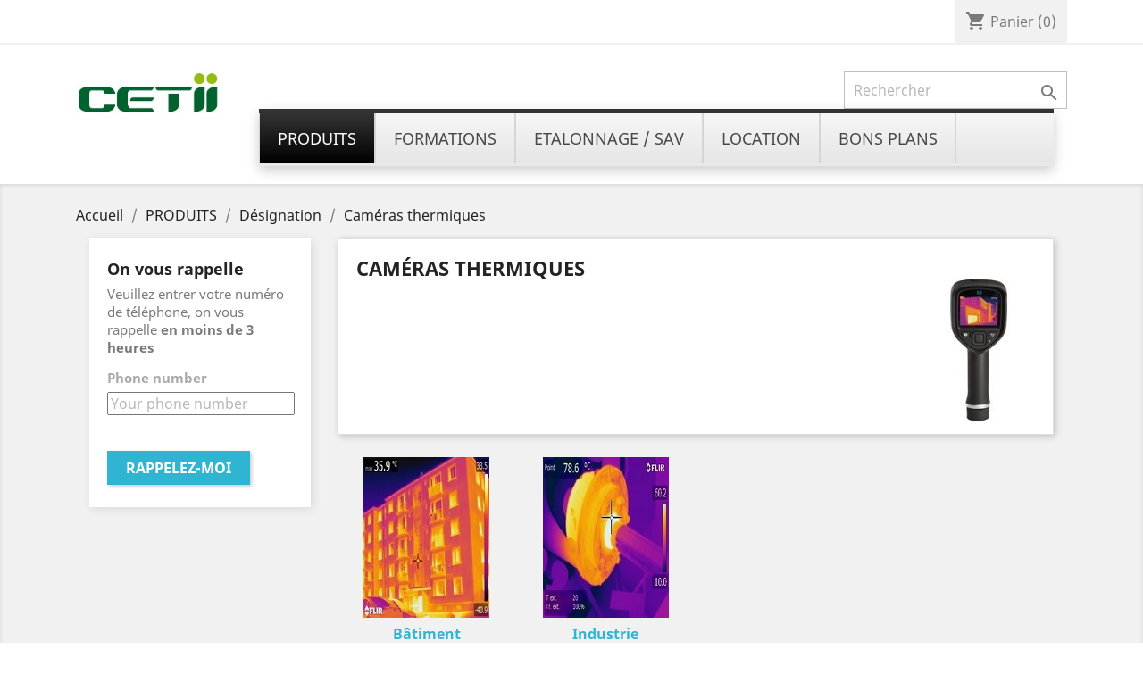

--- FILE ---
content_type: text/html; charset=utf-8
request_url: http://www.cetii-distribution.fr/index.php?id_category=255&controller=category
body_size: 9704
content:
<!-- begin catalog/listing/category.tpl -->
<!doctype html>
<html lang="fr">

  <head>
    
      
  <meta charset="utf-8">


  <meta http-equiv="x-ua-compatible" content="ie=edge">



  <title>Caméras thermiques</title>
  <meta name="description" content="">
  <meta name="keywords" content="">
        <link rel="canonical" href="http://www.cetii-distribution.fr/index.php?id_category=255&amp;controller=category">
    
                  <link rel="alternate" href="http://www.cetii-distribution.fr/index.php?id_category=255&amp;controller=category" hreflang="fr-fr">
        



  <meta name="viewport" content="width=device-width, initial-scale=1">



  <link rel="icon" type="image/vnd.microsoft.icon" href="/img/favicon.ico?1603208534">
  <link rel="shortcut icon" type="image/x-icon" href="/img/favicon.ico?1603208534">



    <link rel="stylesheet" href="http://www.cetii-distribution.fr/themes/classic/assets/css/theme.css" type="text/css" media="all">
  <link rel="stylesheet" href="http://www.cetii-distribution.fr/modules/blockviewed/blockviewed.css" type="text/css" media="all">
  <link rel="stylesheet" href="http://www.cetii-distribution.fr/modules/themeconfigurator/css/hooks.css" type="text/css" media="all">
  <link rel="stylesheet" href="http://www.cetii-distribution.fr/modules/blockcontact/blockcontact.css" type="text/css" media="all">
  <link rel="stylesheet" href="http://www.cetii-distribution.fr/modules/blockuserinfo/blockuserinfo.css" type="text/css" media="all">
  <link rel="stylesheet" href="http://www.cetii-distribution.fr/modules/pm_advancedtopmenu/views/css/pm_advancedtopmenu_base.css" type="text/css" media="all">
  <link rel="stylesheet" href="http://www.cetii-distribution.fr/modules/pm_advancedtopmenu/views/css/pm_advancedtopmenu_product.css" type="text/css" media="all">
  <link rel="stylesheet" href="http://www.cetii-distribution.fr/modules/pm_advancedtopmenu/views/css/pm_advancedtopmenu_global-1.css" type="text/css" media="all">
  <link rel="stylesheet" href="http://www.cetii-distribution.fr/modules/pm_advancedtopmenu/views/css/pm_advancedtopmenu_advanced-1.css" type="text/css" media="all">
  <link rel="stylesheet" href="http://www.cetii-distribution.fr/modules/ogone/views/css/front.css" type="text/css" media="all">
  <link rel="stylesheet" href="http://www.cetii-distribution.fr/modules/ogone/views/css/front17.css" type="text/css" media="all">
  <link rel="stylesheet" href="http://www.cetii-distribution.fr/js/jquery/ui/themes/base/minified/jquery-ui.min.css" type="text/css" media="all">
  <link rel="stylesheet" href="http://www.cetii-distribution.fr/js/jquery/ui/themes/base/minified/jquery.ui.theme.min.css" type="text/css" media="all">
  <link rel="stylesheet" href="http://www.cetii-distribution.fr/themes/classic/assets/css/custom.css" type="text/css" media="all">




  

  <script type="text/javascript">
        var adtm_activeLink = {"id":255,"type":"category"};
        var adtm_isToggleMode = false;
        var adtm_menuHamburgerSelector = "#menu-icon, .menu-icon";
        var adtm_stickyOnMobile = false;
        var prestashop = {"cart":{"products":[],"totals":{"total":{"type":"total","label":"Total","amount":0,"value":"0,00\u00a0\u20ac"},"total_including_tax":{"type":"total","label":"Total TTC","amount":0,"value":"0,00\u00a0\u20ac"},"total_excluding_tax":{"type":"total","label":"Total HT :","amount":0,"value":"0,00\u00a0\u20ac"}},"subtotals":{"products":{"type":"products","label":"Sous-total","amount":0,"value":"0,00\u00a0\u20ac"},"discounts":null,"shipping":{"type":"shipping","label":"Livraison","amount":0,"value":"gratuit"},"tax":null},"products_count":0,"summary_string":"0 articles","vouchers":{"allowed":1,"added":[]},"discounts":[],"minimalPurchase":1,"minimalPurchaseRequired":"Un montant total minimum de 1,00\u00a0\u20acs HT est requis pour valider votre commande. Le montant actuel de votre commande est de 0,00\u00a0\u20ac HT."},"currency":{"name":"euro","iso_code":"EUR","iso_code_num":"978","sign":"\u20ac"},"customer":{"lastname":null,"firstname":null,"email":null,"birthday":null,"newsletter":null,"newsletter_date_add":null,"optin":null,"website":null,"company":null,"siret":null,"ape":null,"is_logged":false,"gender":{"type":null,"name":null},"addresses":[]},"language":{"name":"Fran\u00e7ais (French)","iso_code":"fr","locale":"fr-FR","language_code":"fr-fr","is_rtl":"0","date_format_lite":"d\/m\/Y","date_format_full":"d\/m\/Y H:i:s","id":2},"page":{"title":"","canonical":"http:\/\/www.cetii-distribution.fr\/index.php?id_category=255&controller=category","meta":{"title":"Cam\u00e9ras thermiques","description":"","keywords":"","robots":"index"},"page_name":"category","body_classes":{"lang-fr":true,"lang-rtl":false,"country-FR":true,"currency-EUR":true,"layout-left-column":true,"page-category":true,"tax-display-enabled":true,"category-id-255":true,"category-Cam\u00e9ras thermiques":true,"category-id-parent-262":true,"category-depth-level-4":true},"admin_notifications":[]},"shop":{"name":"CETII ","logo":"\/img\/cetii-logo-1467264496.jpg","stores_icon":"","favicon":"\/img\/favicon.ico"},"urls":{"base_url":"http:\/\/www.cetii-distribution.fr\/","current_url":"http:\/\/www.cetii-distribution.fr\/index.php?id_category=255&controller=category","shop_domain_url":"http:\/\/www.cetii-distribution.fr","img_ps_url":"http:\/\/www.cetii-distribution.fr\/img\/","img_cat_url":"http:\/\/www.cetii-distribution.fr\/img\/c\/","img_lang_url":"http:\/\/www.cetii-distribution.fr\/img\/l\/","img_prod_url":"http:\/\/www.cetii-distribution.fr\/img\/p\/","img_manu_url":"http:\/\/www.cetii-distribution.fr\/img\/m\/","img_sup_url":"http:\/\/www.cetii-distribution.fr\/img\/su\/","img_ship_url":"http:\/\/www.cetii-distribution.fr\/img\/s\/","img_store_url":"http:\/\/www.cetii-distribution.fr\/img\/st\/","img_col_url":"http:\/\/www.cetii-distribution.fr\/img\/co\/","img_url":"http:\/\/www.cetii-distribution.fr\/themes\/classic\/assets\/img\/","css_url":"http:\/\/www.cetii-distribution.fr\/themes\/classic\/assets\/css\/","js_url":"http:\/\/www.cetii-distribution.fr\/themes\/classic\/assets\/js\/","pic_url":"http:\/\/www.cetii-distribution.fr\/upload\/","pages":{"address":"http:\/\/www.cetii-distribution.fr\/index.php?controller=address","addresses":"http:\/\/www.cetii-distribution.fr\/index.php?controller=addresses","authentication":"http:\/\/www.cetii-distribution.fr\/index.php?controller=authentication","cart":"http:\/\/www.cetii-distribution.fr\/index.php?controller=cart","category":"http:\/\/www.cetii-distribution.fr\/index.php?controller=category","cms":"http:\/\/www.cetii-distribution.fr\/index.php?controller=cms","contact":"http:\/\/www.cetii-distribution.fr\/index.php?controller=contact","discount":"http:\/\/www.cetii-distribution.fr\/index.php?controller=discount","guest_tracking":"http:\/\/www.cetii-distribution.fr\/index.php?controller=guest-tracking","history":"http:\/\/www.cetii-distribution.fr\/index.php?controller=history","identity":"http:\/\/www.cetii-distribution.fr\/index.php?controller=identity","index":"http:\/\/www.cetii-distribution.fr\/index.php","my_account":"http:\/\/www.cetii-distribution.fr\/index.php?controller=my-account","order_confirmation":"http:\/\/www.cetii-distribution.fr\/index.php?controller=order-confirmation","order_detail":"http:\/\/www.cetii-distribution.fr\/index.php?controller=order-detail","order_follow":"http:\/\/www.cetii-distribution.fr\/index.php?controller=order-follow","order":"http:\/\/www.cetii-distribution.fr\/index.php?controller=order","order_return":"http:\/\/www.cetii-distribution.fr\/index.php?controller=order-return","order_slip":"http:\/\/www.cetii-distribution.fr\/index.php?controller=order-slip","pagenotfound":"http:\/\/www.cetii-distribution.fr\/index.php?controller=pagenotfound","password":"http:\/\/www.cetii-distribution.fr\/index.php?controller=password","pdf_invoice":"http:\/\/www.cetii-distribution.fr\/index.php?controller=pdf-invoice","pdf_order_return":"http:\/\/www.cetii-distribution.fr\/index.php?controller=pdf-order-return","pdf_order_slip":"http:\/\/www.cetii-distribution.fr\/index.php?controller=pdf-order-slip","prices_drop":"http:\/\/www.cetii-distribution.fr\/index.php?controller=prices-drop","product":"http:\/\/www.cetii-distribution.fr\/index.php?controller=product","search":"http:\/\/www.cetii-distribution.fr\/index.php?controller=search","sitemap":"http:\/\/www.cetii-distribution.fr\/index.php?controller=sitemap","stores":"http:\/\/www.cetii-distribution.fr\/index.php?controller=stores","supplier":"http:\/\/www.cetii-distribution.fr\/index.php?controller=supplier","register":"https:\/\/www.cetii-distribution.fr\/index.php?controller=authentication&create_account=1","order_login":"https:\/\/www.cetii-distribution.fr\/index.php?controller=order&login=1"},"alternative_langs":{"fr-fr":"http:\/\/www.cetii-distribution.fr\/index.php?id_category=255&controller=category"},"theme_assets":"\/themes\/classic\/assets\/","actions":{"logout":"https:\/\/www.cetii-distribution.fr\/index.php?mylogout="},"no_picture_image":{"bySize":{"small_default":{"url":"http:\/\/www.cetii-distribution.fr\/img\/p\/fr-default-small_default.jpg","width":98,"height":98},"cart_default":{"url":"http:\/\/www.cetii-distribution.fr\/img\/p\/fr-default-cart_default.jpg","width":125,"height":125},"home_default":{"url":"http:\/\/www.cetii-distribution.fr\/img\/p\/fr-default-home_default.jpg","width":250,"height":250},"medium_default":{"url":"http:\/\/www.cetii-distribution.fr\/img\/p\/fr-default-medium_default.jpg","width":452,"height":452},"large_default":{"url":"http:\/\/www.cetii-distribution.fr\/img\/p\/fr-default-large_default.jpg","width":800,"height":800}},"small":{"url":"http:\/\/www.cetii-distribution.fr\/img\/p\/fr-default-small_default.jpg","width":98,"height":98},"medium":{"url":"http:\/\/www.cetii-distribution.fr\/img\/p\/fr-default-home_default.jpg","width":250,"height":250},"large":{"url":"http:\/\/www.cetii-distribution.fr\/img\/p\/fr-default-large_default.jpg","width":800,"height":800},"legend":""}},"configuration":{"display_taxes_label":true,"is_catalog":false,"show_prices":true,"opt_in":{"partner":true},"quantity_discount":{"type":"discount","label":"Remise"},"voucher_enabled":1,"return_enabled":1},"field_required":[],"breadcrumb":{"links":[{"title":"Accueil","url":"https:\/\/www.cetii-distribution.fr\/index.php"},{"title":"PRODUITS","url":"http:\/\/www.cetii-distribution.fr\/index.php?id_category=247&controller=category"},{"title":"D\u00e9signation","url":"http:\/\/www.cetii-distribution.fr\/index.php?id_category=262&controller=category"},{"title":"Cam\u00e9ras thermiques","url":"http:\/\/www.cetii-distribution.fr\/index.php?id_category=255&controller=category"}],"count":4},"link":{"protocol_link":"https:\/\/","protocol_content":"http:\/\/"},"time":1768971782,"static_token":"848a181ad4730070b9d53a6ed1c19093","token":"2041d308eb23b98fee7bb6c50ee67f53"};
        var psemailsubscription_subscription = "https:\/\/www.cetii-distribution.fr\/index.php?fc=module&module=ps_emailsubscription&controller=subscription";
      </script>



  
<!-- begin modules/themeconfigurator/views/templates/hook/hook.tpl -->

<!-- end modules/themeconfigurator/views/templates/hook/hook.tpl -->




    
  </head>

  <body id="category" class="lang-fr country-fr currency-eur layout-left-column page-category tax-display-enabled category-id-255 category-cameras-thermiques category-id-parent-262 category-depth-level-4">

    
      
    

    <main>
      
              

      <header id="header">
        
          
  <div class="header-banner">
    
  </div>



  <nav class="header-nav">
    <div class="container">
      <div class="row">
        <div class="hidden-sm-down">
          <div class="col-md-5 col-xs-12">
            
          </div>
          <div class="col-md-7 right-nav">
              
<!-- begin module:ps_shoppingcart/ps_shoppingcart.tpl -->
<!-- begin /home/cetiidis/www/themes/classic/modules/ps_shoppingcart/ps_shoppingcart.tpl --><div id="_desktop_cart">
  <div class="blockcart cart-preview inactive" data-refresh-url="//www.cetii-distribution.fr/index.php?fc=module&amp;module=ps_shoppingcart&amp;controller=ajax">
    <div class="header">
              <i class="material-icons shopping-cart">shopping_cart</i>
        <span class="hidden-sm-down">Panier</span>
        <span class="cart-products-count">(0)</span>
          </div>
  </div>
</div>
<!-- end /home/cetiidis/www/themes/classic/modules/ps_shoppingcart/ps_shoppingcart.tpl -->
<!-- end module:ps_shoppingcart/ps_shoppingcart.tpl -->

          </div>
        </div>
        <div class="hidden-md-up text-sm-center mobile">
          <div class="float-xs-left" id="menu-icon">
            <i class="material-icons d-inline">&#xE5D2;</i>
          </div>
          <div class="float-xs-right" id="_mobile_cart"></div>
          <div class="float-xs-right" id="_mobile_user_info"></div>
          <div class="top-logo" id="_mobile_logo"></div>
          <div class="clearfix"></div>
        </div>
      </div>
    </div>
  </nav>



  <div class="header-top">
    <div class="container">
       <div class="row">
        <div class="col-md-2 hidden-sm-down" id="_desktop_logo">
                            <a href="http://www.cetii-distribution.fr/">
                  <img class="logo img-responsive" src="/img/cetii-logo-1467264496.jpg" alt="CETII ">
                </a>
                    </div>
        <div class="col-md-10 col-sm-12 position-static">
          
<!-- begin module:ps_searchbar/ps_searchbar.tpl -->
<!-- begin /home/cetiidis/www/themes/classic/modules/ps_searchbar/ps_searchbar.tpl --><!-- Block search module TOP -->
<div id="search_widget" class="search-widget" data-search-controller-url="//www.cetii-distribution.fr/index.php?controller=search">
	<form method="get" action="//www.cetii-distribution.fr/index.php?controller=search">
		<input type="hidden" name="controller" value="search">
		<input type="text" name="s" value="" placeholder="Rechercher" aria-label="Rechercher">
		<button type="submit">
			<i class="material-icons search">&#xE8B6;</i>
      <span class="hidden-xl-down">Rechercher</span>
		</button>
	</form>
</div>
<!-- /Block search module TOP -->
<!-- end /home/cetiidis/www/themes/classic/modules/ps_searchbar/ps_searchbar.tpl -->
<!-- end module:ps_searchbar/ps_searchbar.tpl -->

<!-- begin module:pm_advancedtopmenu/views/templates/front/pm_advancedtopmenu.tpl -->
<!-- begin /home/cetiidis/www/modules/pm_advancedtopmenu/views/templates/front/pm_advancedtopmenu.tpl --><!-- MODULE PM_AdvancedTopMenu || Presta-Module.com -->
<div id="_desktop_top_menu" class="adtm_menu_container container">
	<div id="adtm_menu" data-open-method="1" class="" data-active-id="index" data-active-type="custom">
		<div id="adtm_menu_inner" class="clearfix advtm_open_on_hover">
			<ul id="menu">
								<li class="li-niveau1 advtm_menu_toggle">
					<a class="a-niveau1 adtm_toggle_menu_button"><span class="advtm_menu_span adtm_toggle_menu_button_text">Menu</span></a>
				</li>
																		
																																																								<li class="li-niveau1 advtm_menu_17 sub">
													<a href="#" title="PRODUITS"  class="adtm_unclickable a-niveau1"  data-type="category" data-id="247"><span class="advtm_menu_span advtm_menu_span_17">PRODUITS</span></a>																	<div class="adtm_sub">
													<table class="columnWrapTable">
							<tr>
																							
																<td class="adtm_column_wrap_td advtm_column_wrap_td_38">
									<div class="adtm_column_wrap advtm_column_wrap_38">
																			<div class="adtm_column_wrap_sizer">&nbsp;</div>
																																																												<div class="adtm_column adtm_column_45">
																																		<span class="column_wrap_title">
																									<a href="http://www.cetii-distribution.fr/index.php?id_category=262&controller=category" title="D&eacute;signation"  class=""  data-type="category" data-id="262">D&eacute;signation</a>																							</span>
																																															<ul class="adtm_elements adtm_elements_45">
																																																																			<li class="">
																															<a href="http://www.cetii-distribution.fr/index.php?id_category=255&controller=category" title="Cam&eacute;ras thermiques"  class=""  data-type="category" data-id="255">Cam&eacute;ras thermiques</a>																											</li>
																																																																																	<li class="">
																															<a href="http://www.cetii-distribution.fr/index.php?id_category=560&controller=category" title="D&eacute;bitm&egrave;tre"  class=""  data-type="category" data-id="560">D&eacute;bitm&egrave;tre</a>																											</li>
																																																																																	<li class="">
																															<a href="http://www.cetii-distribution.fr/index.php?id_category=559&controller=category" title="Manom&egrave;tres"  class=""  data-type="category" data-id="559">Manom&egrave;tres</a>																											</li>
																																																																																	<li class="">
																															<a href="http://www.cetii-distribution.fr/index.php?id_category=256&controller=category" title="Portes soufflantes"  class=""  data-type="category" data-id="256">Portes soufflantes</a>																											</li>
																																																																																	<li class="">
																															<a href="http://www.cetii-distribution.fr/index.php?id_category=336&controller=category" title="Mesure r&eacute;seau"  class=""  data-type="category" data-id="336">Mesure r&eacute;seau</a>																											</li>
																																																																																	<li class="">
																															<a href="http://www.cetii-distribution.fr/index.php?id_category=480&controller=category" title="Appareil de mesure portatifs"  class=""  data-type="category" data-id="480">Appareil de mesure portatifs</a>																											</li>
																																																																																	<li class="">
																															<a href="http://www.cetii-distribution.fr/index.php?id_category=522&controller=category" title="Mat&eacute;riel inspection"  class=""  data-type="category" data-id="522">Mat&eacute;riel inspection</a>																											</li>
																																																																																	<li class="">
																															<a href="http://www.cetii-distribution.fr/index.php?id_category=528&controller=category" title="Fumig&egrave;nes"  class=""  data-type="category" data-id="528">Fumig&egrave;nes</a>																											</li>
																																																																																	<li class="">
																															<a href="http://www.cetii-distribution.fr/index.php?id_category=529&controller=category" title="Colmatage"  class=""  data-type="category" data-id="529">Colmatage</a>																											</li>
																																																																																	<li class="">
																															<a href="http://www.cetii-distribution.fr/index.php?id_category=525&controller=category" title="Logiciel"  class=""  data-type="category" data-id="525">Logiciel</a>																											</li>
																																																																																	<li class="">
																															<a href="http://www.cetii-distribution.fr/index.php?id_category=530&controller=category" title="Mat&eacute;riel chantier"  class=""  data-type="category" data-id="530">Mat&eacute;riel chantier</a>																											</li>
																																																																																	<li class="">
																															<a href="http://www.cetii-distribution.fr/index.php?id_category=532&controller=category" title="Tuyaux prise de pression"  class=""  data-type="category" data-id="532">Tuyaux prise de pression</a>																											</li>
																																																																																	<li class="">
																															<a href="http://www.cetii-distribution.fr/index.php?id_category=527&controller=category" title="Transport et protection"  class=""  data-type="category" data-id="527">Transport et protection</a>																											</li>
																																																																																	<li class="">
																															<a href="http://www.cetii-distribution.fr/index.php?id_category=523&controller=category" title="Optiques"  class=""  data-type="category" data-id="523">Optiques</a>																											</li>
																																																																																	<li class="">
																															<a href="http://www.cetii-distribution.fr/index.php?id_category=524&controller=category" title="Batteries/chargeurs"  class=""  data-type="category" data-id="524">Batteries/chargeurs</a>																											</li>
																																						</ul>
																																	</div>
																																																</div>
								</td>
																															
																<td class="adtm_column_wrap_td advtm_column_wrap_td_37">
									<div class="adtm_column_wrap advtm_column_wrap_37">
																			<div class="adtm_column_wrap_sizer">&nbsp;</div>
																																																												<div class="adtm_column adtm_column_43">
																																		<span class="column_wrap_title">
																									<a href="http://www.cetii-distribution.fr/index.php?id_category=261&controller=category" title="Application"  class=""  data-type="category" data-id="261">Application</a>																							</span>
																																															<ul class="adtm_elements adtm_elements_43">
																																																																			<li class="">
																															<a href="http://www.cetii-distribution.fr/index.php?id_category=61&controller=category" title="Perm&eacute;abilit&eacute; B&acirc;timent"  class=""  data-type="category" data-id="61">Perm&eacute;abilit&eacute; B&acirc;timent</a>																											</li>
																																																																																	<li class="">
																															<a href="http://www.cetii-distribution.fr/index.php?id_category=5&controller=category" title="Thermographie Infrarouge"  class=""  data-type="category" data-id="5">Thermographie Infrarouge</a>																											</li>
																																																																																	<li class="">
																															<a href="http://www.cetii-distribution.fr/index.php?id_category=108&controller=category" title="Perm&eacute;abilit&eacute; r&eacute;seaux"  class=""  data-type="category" data-id="108">Perm&eacute;abilit&eacute; r&eacute;seaux</a>																											</li>
																																																																																	<li class="">
																															<a href="http://www.cetii-distribution.fr/index.php?id_category=320&controller=category" title="Acoustique "  class=""  data-type="category" data-id="320">Acoustique </a>																											</li>
																																																																																	<li class="">
																															<a href="http://www.cetii-distribution.fr/index.php?id_category=542&controller=category" title="Audit &Eacute;nerg&eacute;tique 8731/1911"  class=""  data-type="category" data-id="542">Audit &Eacute;nerg&eacute;tique 8731/1911</a>																											</li>
																																						</ul>
																																	</div>
																																																</div>
								</td>
																															
																<td class="adtm_column_wrap_td advtm_column_wrap_td_39">
									<div class="adtm_column_wrap advtm_column_wrap_39">
																			<div class="adtm_column_wrap_sizer">&nbsp;</div>
																																																												<div class="adtm_column adtm_column_44">
																																		<span class="column_wrap_title">
																									<a href="http://www.cetii-distribution.fr/index.php?id_category=267&controller=category" title="Fonction"  class=""  data-type="category" data-id="267">Fonction</a>																							</span>
																																															<ul class="adtm_elements adtm_elements_44">
																																																																			<li class="">
																															<a href="http://www.cetii-distribution.fr/index.php?id_category=322&controller=category" title="Temp&eacute;rature"  class=""  data-type="category" data-id="322">Temp&eacute;rature</a>																											</li>
																																																																																	<li class="">
																															<a href="http://www.cetii-distribution.fr/index.php?id_category=323&controller=category" title="Vitesse &amp; D&eacute;bit"  class=""  data-type="category" data-id="323">Vitesse &amp; D&eacute;bit</a>																											</li>
																																																																																	<li class="">
																															<a href="http://www.cetii-distribution.fr/index.php?id_category=324&controller=category" title="Pression"  class=""  data-type="category" data-id="324">Pression</a>																											</li>
																																																																																	<li class="">
																															<a href="http://www.cetii-distribution.fr/index.php?id_category=331&controller=category" title="Acoustique "  class=""  data-type="category" data-id="331">Acoustique </a>																											</li>
																																																																																	<li class="">
																															<a href="http://www.cetii-distribution.fr/index.php?id_category=332&controller=category" title="Humidit&eacute;"  class=""  data-type="category" data-id="332">Humidit&eacute;</a>																											</li>
																																																																																	<li class="">
																															<a href="http://www.cetii-distribution.fr/index.php?id_category=341&controller=category" title="Distance"  class=""  data-type="category" data-id="341">Distance</a>																											</li>
																																																																																	<li class="">
																															<a href="http://www.cetii-distribution.fr/index.php?id_category=342&controller=category" title="Colmatage"  class=""  data-type="category" data-id="342">Colmatage</a>																											</li>
																																						</ul>
																																	</div>
																																																</div>
								</td>
																						</tr>
						</table>
												</div>
										</li>
																			
																																																								<li class="li-niveau1 advtm_menu_5 sub">
													<a href="http://www.cetii-distribution.fr/index.php?id_category=19&controller=category" title="FORMATIONS"  class=" a-niveau1"  data-type="category" data-id="19"><span class="advtm_menu_span advtm_menu_span_5">FORMATIONS</span></a>																	<div class="adtm_sub">
													<table class="columnWrapTable">
							<tr>
																							
																<td class="adtm_column_wrap_td advtm_column_wrap_td_63">
									<div class="adtm_column_wrap advtm_column_wrap_63">
																			<div class="adtm_column_wrap_sizer">&nbsp;</div>
																																																												<div class="adtm_column adtm_column_73">
																																		<span class="column_wrap_title">
																									<a href="http://www.cetii-distribution.fr/index.php?id_category=553&controller=category" title="Protocole ventilation RE2020 - 8741"  class=""  data-type="category" data-id="553">Protocole ventilation RE2020 - 8741</a>																							</span>
																																															<ul class="adtm_elements adtm_elements_73">
																																																																			<li class="">
																															<a href="http://www.cetii-distribution.fr/index.php?id_category=553&controller=category" title="Protocole ventilation RE2020 - 8741"  class=""  data-type="category" data-id="553">Protocole ventilation RE2020 - 8741</a>																											</li>
																																						</ul>
																																	</div>
																																																</div>
								</td>
																															
																<td class="adtm_column_wrap_td advtm_column_wrap_td_58">
									<div class="adtm_column_wrap advtm_column_wrap_58">
																			<div class="adtm_column_wrap_sizer">&nbsp;</div>
																																																												<div class="adtm_column adtm_column_67">
																																		<span class="column_wrap_title">
																									<a href="http://www.cetii-distribution.fr/index.php?id_category=20&controller=category" title="Thermographie Infrarouge"  class=""  data-type="category" data-id="20">Thermographie Infrarouge</a>																							</span>
																																															<ul class="adtm_elements adtm_elements_67">
																																																																			<li class="">
																															<a href="http://www.cetii-distribution.fr/index.php?id_category=301&controller=category" title="Initiation"  class=""  data-type="category" data-id="301">Initiation</a>																											</li>
																																																																																	<li class="">
																															<a href="http://www.cetii-distribution.fr/index.php?id_category=302&controller=category" title="Niveau 1"  class=""  data-type="category" data-id="302">Niveau 1</a>																											</li>
																																																																																	<li class="">
																															<a href="http://www.cetii-distribution.fr/index.php?id_category=303&controller=category" title="Niveau 2 "  class=""  data-type="category" data-id="303">Niveau 2 </a>																											</li>
																																						</ul>
																																	</div>
																																																</div>
								</td>
																															
																<td class="adtm_column_wrap_td advtm_column_wrap_td_15">
									<div class="adtm_column_wrap advtm_column_wrap_15">
																			<div class="adtm_column_wrap_sizer">&nbsp;</div>
																																																												<div class="adtm_column adtm_column_15">
																																		<span class="column_wrap_title">
																									<a href="http://www.cetii-distribution.fr/index.php?id_category=21&controller=category" title="Perm&eacute;a b&acirc;ti"  class=""  data-type="category" data-id="21">Perm&eacute;a b&acirc;ti</a>																							</span>
																																															<ul class="adtm_elements adtm_elements_15">
																																																																			<li class="">
																															<a href="http://www.cetii-distribution.fr/index.php?id_category=306&controller=category" title="8711 - Mesureur perm&eacute;abilit&eacute; &agrave; l'air du b&acirc;timent "  class=""  data-type="category" data-id="306">8711 - Mesureur perm&eacute;abilit&eacute; &agrave; l'air du b&acirc;timent </a>																											</li>
																																																																																	<li class="">
																															<a href="http://www.cetii-distribution.fr/index.php?id_category=307&controller=category" title="Mesure Multi Ventilateurs"  class=""  data-type="category" data-id="307">Mesure Multi Ventilateurs</a>																											</li>
																																						</ul>
																																	</div>
																																																</div>
								</td>
																															
																<td class="adtm_column_wrap_td advtm_column_wrap_td_16">
									<div class="adtm_column_wrap advtm_column_wrap_16">
																			<div class="adtm_column_wrap_sizer">&nbsp;</div>
																																																												<div class="adtm_column adtm_column_17">
																																		<span class="column_wrap_title">
																									<a href="http://www.cetii-distribution.fr/index.php?id_category=62&controller=category" title="Perm&eacute;a r&eacute;seaux"  class=""  data-type="category" data-id="62">Perm&eacute;a r&eacute;seaux</a>																							</span>
																																															<ul class="adtm_elements adtm_elements_17">
																																																																			<li class="">
																															<a href="http://www.cetii-distribution.fr/index.php?id_category=549&controller=category" title="Promevent - Mesure des d&eacute;bits / pressions"  class=""  data-type="category" data-id="549">Promevent - Mesure des d&eacute;bits / pressions</a>																											</li>
																																																																																	<li class="">
																															<a href="http://www.cetii-distribution.fr/index.php?id_category=309&controller=category" title="8721 - Perm&eacute;abilit&eacute; &agrave; l'air des r&eacute;seaux a&eacute;rauliques"  class=""  data-type="category" data-id="309">8721 - Perm&eacute;abilit&eacute; &agrave; l'air des r&eacute;seaux a&eacute;rauliques</a>																											</li>
																																						</ul>
																																	</div>
																																																</div>
								</td>
																															
																<td class="adtm_column_wrap_td advtm_column_wrap_td_54">
									<div class="adtm_column_wrap advtm_column_wrap_54">
																			<div class="adtm_column_wrap_sizer">&nbsp;</div>
																																																												<div class="adtm_column adtm_column_63">
																																		<span class="column_wrap_title">
																									<a href="http://www.cetii-distribution.fr/index.php?id_category=538&controller=category" title="Audit &eacute;nerg&eacute;tique "  class=""  data-type="category" data-id="538">Audit &eacute;nerg&eacute;tique </a>																							</span>
																																															<ul class="adtm_elements adtm_elements_63">
																																																																			<li class="">
																															<a href="http://www.cetii-distribution.fr/index.php?id_category=539&controller=category" title="Formation 8731/1911"  class=""  data-type="category" data-id="539">Formation 8731/1911</a>																											</li>
																																						</ul>
																																	</div>
																																																</div>
								</td>
																															
																<td class="adtm_column_wrap_td advtm_column_wrap_td_53">
									<div class="adtm_column_wrap advtm_column_wrap_53">
																			<div class="adtm_column_wrap_sizer">&nbsp;</div>
																																																												<div class="adtm_column adtm_column_60">
																																		<span class="column_wrap_title">
																									<a href="http://www.cetii-distribution.fr/index.php?id_category=535&controller=category" title="Acoustique du b&acirc;timent"  class=""  data-type="category" data-id="535">Acoustique du b&acirc;timent</a>																							</span>
																																															<ul class="adtm_elements adtm_elements_60">
																																																																			<li class="">
																															<a href="http://www.cetii-distribution.fr/index.php?id_category=535&controller=category" title="Acoustique du b&acirc;timent"  class=""  data-type="category" data-id="535">Acoustique du b&acirc;timent</a>																											</li>
																																						</ul>
																																	</div>
																																																</div>
								</td>
																															
																<td class="adtm_column_wrap_td advtm_column_wrap_td_55">
									<div class="adtm_column_wrap advtm_column_wrap_55">
																			<div class="adtm_column_wrap_sizer">&nbsp;</div>
																																																												<div class="adtm_column adtm_column_64">
																																		<span class="column_wrap_title">
																									<a href="http://www.cetii-distribution.fr/index.php?id_category=540&controller=category" title="Qualit&eacute; de l'air int&eacute;rieur"  class=""  data-type="category" data-id="540">Qualit&eacute; de l'air int&eacute;rieur</a>																							</span>
																																															<ul class="adtm_elements adtm_elements_64">
																																																																			<li class="">
																															<a href="http://www.cetii-distribution.fr/index.php?id_category=540&controller=category" title="Qualit&eacute; de l'air int&eacute;rieur"  class=""  data-type="category" data-id="540">Qualit&eacute; de l'air int&eacute;rieur</a>																											</li>
																																						</ul>
																																	</div>
																																																</div>
								</td>
																						</tr>
						</table>
												</div>
										</li>
																			
																																																								<li class="li-niveau1 advtm_menu_2 sub">
													<a href="http://www.cetii-distribution.fr/index.php?id_category=248&controller=category" title="ETALONNAGE / SAV "  class=" a-niveau1"  data-type="category" data-id="248"><span class="advtm_menu_span advtm_menu_span_2">ETALONNAGE / SAV </span></a>																	<div class="adtm_sub">
													<table class="columnWrapTable">
							<tr>
																							
																<td class="adtm_column_wrap_td advtm_column_wrap_td_59">
									<div class="adtm_column_wrap advtm_column_wrap_59">
																			<div class="adtm_column_wrap_sizer">&nbsp;</div>
																																																												<div class="adtm_column adtm_column_68">
																																		<span class="column_wrap_title">
																									<a href="http://www.cetii-distribution.fr/index.php?id_category=546&controller=category" title="&Eacute;talonnage jauge de mesure"  class=""  data-type="category" data-id="546">&Eacute;talonnage jauge de mesure</a>																							</span>
																																															<ul class="adtm_elements adtm_elements_68">
																																																																			<li class="">
																															<a href="http://www.cetii-distribution.fr/index.php?id_category=546&controller=category" title="&Eacute;talonnage jauge de mesure"  class=""  data-type="category" data-id="546">&Eacute;talonnage jauge de mesure</a>																											</li>
																																						</ul>
																																	</div>
																																																</div>
								</td>
																															
																<td class="adtm_column_wrap_td advtm_column_wrap_td_60">
									<div class="adtm_column_wrap advtm_column_wrap_60">
																			<div class="adtm_column_wrap_sizer">&nbsp;</div>
																																																												<div class="adtm_column adtm_column_70">
																																		<span class="column_wrap_title">
																									<a href="http://www.cetii-distribution.fr/index.php?id_category=547&controller=category" title="&Eacute;talonnage Ventilateurs"  class=""  data-type="category" data-id="547">&Eacute;talonnage Ventilateurs</a>																							</span>
																																															<ul class="adtm_elements adtm_elements_70">
																																																																			<li class="">
																															<a href="http://www.cetii-distribution.fr/index.php?id_category=547&controller=category" title="&Eacute;talonnage Ventilateurs"  class=""  data-type="category" data-id="547">&Eacute;talonnage Ventilateurs</a>																											</li>
																																						</ul>
																																	</div>
																																																</div>
								</td>
																															
																<td class="adtm_column_wrap_td advtm_column_wrap_td_61">
									<div class="adtm_column_wrap advtm_column_wrap_61">
																			<div class="adtm_column_wrap_sizer">&nbsp;</div>
																																																												<div class="adtm_column adtm_column_71">
																																		<span class="column_wrap_title">
																									<a href="http://www.cetii-distribution.fr/index.php?id_category=548&controller=category" title="&Eacute;talonnage Thermom&egrave;tre"  class=""  data-type="category" data-id="548">&Eacute;talonnage Thermom&egrave;tre</a>																							</span>
																																															<ul class="adtm_elements adtm_elements_71">
																																																																			<li class="">
																															<a href="http://www.cetii-distribution.fr/index.php?id_category=548&controller=category" title="&Eacute;talonnage Thermom&egrave;tre"  class=""  data-type="category" data-id="548">&Eacute;talonnage Thermom&egrave;tre</a>																											</li>
																																						</ul>
																																	</div>
																																																</div>
								</td>
																															
																<td class="adtm_column_wrap_td advtm_column_wrap_td_62">
									<div class="adtm_column_wrap advtm_column_wrap_62">
																			<div class="adtm_column_wrap_sizer">&nbsp;</div>
																																																												<div class="adtm_column adtm_column_72">
																																		<span class="column_wrap_title">
																									<a href="http://www.cetii-distribution.fr/index.php?id_category=554&controller=category" title="Etalonnage mesure ventilation"  class=""  data-type="category" data-id="554">Etalonnage mesure ventilation</a>																							</span>
																																															<ul class="adtm_elements adtm_elements_72">
																																																																			<li class="">
																															<a href="http://www.cetii-distribution.fr/index.php?id_category=554&controller=category" title="Etalonnage mesure ventilation"  class=""  data-type="category" data-id="554">Etalonnage mesure ventilation</a>																											</li>
																																						</ul>
																																	</div>
																																																</div>
								</td>
																						</tr>
						</table>
												</div>
										</li>
																			
																																	<li class="li-niveau1 advtm_menu_32 menuHaveNoMobileSubMenu">
													<a href="http://www.cetii-distribution.fr/index.php?id_category=249&controller=category" title="LOCATION"  class=" a-niveau1"  data-type="category" data-id="249"><span class="advtm_menu_span advtm_menu_span_32">LOCATION</span></a>																</li>
																			
																																	<li class="li-niveau1 advtm_menu_30 menuHaveNoMobileSubMenu">
													<a href="http://www.cetii-distribution.fr/index.php?id_category=520&controller=category" title="BONS PLANS"  class=" a-niveau1"  data-type="category" data-id="520"><span class="advtm_menu_span advtm_menu_span_30">BONS PLANS</span></a>																</li>
												</ul>
		</div>
	</div>
</div>
<!-- /MODULE PM_AdvancedTopMenu || Presta-Module.com -->
<!-- end /home/cetiidis/www/modules/pm_advancedtopmenu/views/templates/front/pm_advancedtopmenu.tpl -->
<!-- end module:pm_advancedtopmenu/views/templates/front/pm_advancedtopmenu.tpl -->

          <div class="clearfix"></div>
        </div>
      </div>
      <div id="mobile_top_menu_wrapper" class="row hidden-md-up" style="display:none;">
        <div class="js-top-menu mobile" id="_mobile_top_menu"></div>
        <div class="js-top-menu-bottom">
          <div id="_mobile_currency_selector"></div>
          <div id="_mobile_language_selector"></div>
          <div id="_mobile_contact_link"></div>
        </div>
      </div>
    </div>
  </div>
  

        
      </header>

      
        
<aside id="notifications">
  <div class="container">
    
    
    
      </div>
</aside>
      

      <section id="wrapper">
        
        <div class="container">
          
            <nav data-depth="4" class="breadcrumb hidden-sm-down">
  <ol itemscope itemtype="http://schema.org/BreadcrumbList">
    
              
          <li itemprop="itemListElement" itemscope itemtype="http://schema.org/ListItem">
            <a itemprop="item" href="https://www.cetii-distribution.fr/index.php">
              <span itemprop="name">Accueil</span>
            </a>
            <meta itemprop="position" content="1">
          </li>
        
              
          <li itemprop="itemListElement" itemscope itemtype="http://schema.org/ListItem">
            <a itemprop="item" href="http://www.cetii-distribution.fr/index.php?id_category=247&amp;controller=category">
              <span itemprop="name">PRODUITS</span>
            </a>
            <meta itemprop="position" content="2">
          </li>
        
              
          <li itemprop="itemListElement" itemscope itemtype="http://schema.org/ListItem">
            <a itemprop="item" href="http://www.cetii-distribution.fr/index.php?id_category=262&amp;controller=category">
              <span itemprop="name">Désignation</span>
            </a>
            <meta itemprop="position" content="3">
          </li>
        
              
          <li itemprop="itemListElement" itemscope itemtype="http://schema.org/ListItem">
            <a itemprop="item" href="http://www.cetii-distribution.fr/index.php?id_category=255&amp;controller=category">
              <span itemprop="name">Caméras thermiques</span>
            </a>
            <meta itemprop="position" content="4">
          </li>
        
          
  </ol>
</nav>
          

          
            <div id="left-column" class="col-xs-12 col-sm-4 col-md-3">
                              
<!-- begin modules/webcallback/tpl/block.tpl -->
<div class="block" style="box-shadow:2px 2px 11px 0px rgba(0, 0, 0, 0.1);margin-bottom:1.5625rem;background:white;padding:1.5625rem 1.25rem;">
    <h4 class="title_block">
        <span>On vous rappelle</span>
    </h4>
    <div class="block_content">
                <p>Veuillez entrer votre numéro de téléphone, on vous rappelle <strong>en moins de 3 heures</strong></p>
        <form method="post" action="" id="wcb_form">
            <h1 class="h6 facet-title hidden-sm-down" style="color:#acaaa6">Phone number</h1>
            <input type="text" name="number" placeholder="Your phone number" value="">
            <br><br>
                        
            <div style="padding-right: 25px;padding-top:20px">
            <input type="submit" id="SubmitNumber" name="SubmitNumber" value="Rappelez-moi" class="btn btn-primary pull-xs-right hidden-xs-down">
            </div>
                    </form>
            </div>
</div>

<style media="screen">
    #gdpr_consent {
        padding: 10px;
    }
    #wcb_form span {
        display: table;
    }
    #wcb_form input {
        display: table-cell;
    }
    #wcb_form label {
        display: table-cell;
    }
</style>

<!-- end modules/webcallback/tpl/block.tpl -->

                          </div>
          

          
  <div id="content-wrapper" class="left-column col-xs-12 col-sm-8 col-md-9">
    
    
  <section id="main">

    
    <div id="js-product-list-header">
            <div class="block-category card card-block">
            <h1 class="h1">Caméras thermiques</h1>
                                        <div class="category-cover">
                    <img src="http://www.cetii-distribution.fr/img/c/255-category_default.jpg" alt="Caméras thermiques">
                </div>
                    </div>
    </div>
	<div id="subcategories">
		<ul class="clearfix">
    	  
   			 <li>
      		  <a href="http://www.cetii-distribution.fr/index.php?id_category=257&amp;controller=category" title="Bâtiment " class="img">
         	  <img class="replace-2x" src="http://www.cetii-distribution.fr/img/c/257.jpg" alt="Bâtiment "  />
       		  </a>
        	 <h5><a class="subcategory-name" href="http://www.cetii-distribution.fr/index.php?id_category=257&amp;controller=category">Bâtiment </a></h5>
   			</li>
   		 
   			 <li>
      		  <a href="http://www.cetii-distribution.fr/index.php?id_category=258&amp;controller=category" title="Industrie" class="img">
         	  <img class="replace-2x" src="http://www.cetii-distribution.fr/img/c/258.jpg" alt="Industrie"  />
       		  </a>
        	 <h5><a class="subcategory-name" href="http://www.cetii-distribution.fr/index.php?id_category=258&amp;controller=category">Industrie</a></h5>
   			</li>
   		   		</ul> 
    </div>


    <section id="products">
      
        <div id="">
          
            <div id="js-product-list-top" class="row products-selection">
  <div class="col-md-6 hidden-sm-down total-products">
          <p>Il y a 18 produits.</p>
      </div>
  <div class="col-md-6">
    <div class="row sort-by-row">

      
        <span class="col-sm-3 col-md-3 hidden-sm-down sort-by">Trier par :</span>
<div class="col-sm-12 col-xs-12 col-md-9 products-sort-order dropdown">
  <button
    class="btn-unstyle select-title"
    rel="nofollow"
    data-toggle="dropdown"
    aria-haspopup="true"
    aria-expanded="false">
    Prix, croissant    <i class="material-icons float-xs-right">&#xE5C5;</i>
  </button>
  <div class="dropdown-menu">
          <a
        rel="nofollow"
        href="http://www.cetii-distribution.fr/index.php?id_category=255&amp;controller=category&amp;order=product.position.desc"
        class="select-list js-search-link"
      >
        Pertinence
      </a>
          <a
        rel="nofollow"
        href="http://www.cetii-distribution.fr/index.php?id_category=255&amp;controller=category&amp;order=product.name.asc"
        class="select-list js-search-link"
      >
        Nom, A à Z
      </a>
          <a
        rel="nofollow"
        href="http://www.cetii-distribution.fr/index.php?id_category=255&amp;controller=category&amp;order=product.name.desc"
        class="select-list js-search-link"
      >
        Nom, Z à A
      </a>
          <a
        rel="nofollow"
        href="http://www.cetii-distribution.fr/index.php?id_category=255&amp;controller=category&amp;order=product.price.asc"
        class="select-list current js-search-link"
      >
        Prix, croissant
      </a>
          <a
        rel="nofollow"
        href="http://www.cetii-distribution.fr/index.php?id_category=255&amp;controller=category&amp;order=product.price.desc"
        class="select-list js-search-link"
      >
        Prix, décroissant
      </a>
      </div>
</div>
      

          </div>
  </div>
  <div class="col-sm-12 hidden-md-up text-sm-center showing">
    Affichage 1-18 de 18 article(s)
  </div>
</div>
          
        </div>

        
          <div id="" class="hidden-sm-down">
            
          </div>
        

        <div id="">
          
            <div id="js-product-list">
  <div class="products row">
          
        
  <article class="product-miniature js-product-miniature" data-id-product="36984" data-id-product-attribute="0" itemscope itemtype="http://schema.org/Product">
    <div class="thumbnail-container">
      
                  <a href="http://www.cetii-distribution.fr/index.php?id_product=36984&amp;id_product_attribute=0&amp;rewrite=hik-vision-tp23&amp;controller=product" class="thumbnail product-thumbnail">
            <img
              src = "http://www.cetii-distribution.fr/img/p/2/0/2/1/2021-home_default.jpg"
              alt = "HIK VISION - TP23"
              data-full-size-image-url = "http://www.cetii-distribution.fr/img/p/2/0/2/1/2021-large_default.jpg"
            >
          </a>
              

      <div class="product-description">
        
                      <h2 class="h3 product-title" itemprop="name"><a href="http://www.cetii-distribution.fr/index.php?id_product=36984&amp;id_product_attribute=0&amp;rewrite=hik-vision-tp23&amp;controller=product">HIK VISION - TP23</a></h2>
                  

        
                  

        
          
        
      </div>

      
        <ul class="product-flags">
                  </ul>
      

      <div class="highlighted-informations no-variants hidden-sm-down">
        
          <a class="quick-view" href="#" data-link-action="quickview">
            <i class="material-icons search">&#xE8B6;</i> Aperçu rapide
          </a>
        

        
                  
      </div>

    </div>
  </article>

      
          
        
  <article class="product-miniature js-product-miniature" data-id-product="36986" data-id-product-attribute="0" itemscope itemtype="http://schema.org/Product">
    <div class="thumbnail-container">
      
                  <a href="http://www.cetii-distribution.fr/index.php?id_product=36986&amp;id_product_attribute=0&amp;rewrite=hik-vision-tp31&amp;controller=product" class="thumbnail product-thumbnail">
            <img
              src = "http://www.cetii-distribution.fr/img/p/2/0/2/3/2023-home_default.jpg"
              alt = "HIK VISION - TP31"
              data-full-size-image-url = "http://www.cetii-distribution.fr/img/p/2/0/2/3/2023-large_default.jpg"
            >
          </a>
              

      <div class="product-description">
        
                      <h2 class="h3 product-title" itemprop="name"><a href="http://www.cetii-distribution.fr/index.php?id_product=36986&amp;id_product_attribute=0&amp;rewrite=hik-vision-tp31&amp;controller=product">HIK VISION - TP31</a></h2>
                  

        
                      <div class="product-price-and-shipping">
              
              

              <span class="sr-only">Prix</span>
              <span itemprop="price" class="price">369,00 €</span>

              

              
            </div>
                  

        
          
        
      </div>

      
        <ul class="product-flags">
                  </ul>
      

      <div class="highlighted-informations no-variants hidden-sm-down">
        
          <a class="quick-view" href="#" data-link-action="quickview">
            <i class="material-icons search">&#xE8B6;</i> Aperçu rapide
          </a>
        

        
                  
      </div>

    </div>
  </article>

      
          
        
  <article class="product-miniature js-product-miniature" data-id-product="36814" data-id-product-attribute="0" itemscope itemtype="http://schema.org/Product">
    <div class="thumbnail-container">
      
                  <a href="http://www.cetii-distribution.fr/index.php?id_product=36814&amp;id_product_attribute=0&amp;rewrite=flir-one-pro&amp;controller=product" class="thumbnail product-thumbnail">
            <img
              src = "http://www.cetii-distribution.fr/img/p/1/7/7/5/1775-home_default.jpg"
              alt = "FLIR - One pro"
              data-full-size-image-url = "http://www.cetii-distribution.fr/img/p/1/7/7/5/1775-large_default.jpg"
            >
          </a>
              

      <div class="product-description">
        
                      <h2 class="h3 product-title" itemprop="name"><a href="http://www.cetii-distribution.fr/index.php?id_product=36814&amp;id_product_attribute=0&amp;rewrite=flir-one-pro&amp;controller=product">FLIR - One pro</a></h2>
                  

        
                  

        
          
        
      </div>

      
        <ul class="product-flags">
                  </ul>
      

      <div class="highlighted-informations no-variants hidden-sm-down">
        
          <a class="quick-view" href="#" data-link-action="quickview">
            <i class="material-icons search">&#xE8B6;</i> Aperçu rapide
          </a>
        

        
                  
      </div>

    </div>
  </article>

      
          
        
  <article class="product-miniature js-product-miniature" data-id-product="37004" data-id-product-attribute="0" itemscope itemtype="http://schema.org/Product">
    <div class="thumbnail-container">
      
                  <a href="http://www.cetii-distribution.fr/index.php?id_product=37004&amp;id_product_attribute=0&amp;rewrite=flir-c3-x-&amp;controller=product" class="thumbnail product-thumbnail">
            <img
              src = "http://www.cetii-distribution.fr/img/p/2/1/0/3/2103-home_default.jpg"
              alt = "FLIR - C3-X"
              data-full-size-image-url = "http://www.cetii-distribution.fr/img/p/2/1/0/3/2103-large_default.jpg"
            >
          </a>
              

      <div class="product-description">
        
                      <h2 class="h3 product-title" itemprop="name"><a href="http://www.cetii-distribution.fr/index.php?id_product=37004&amp;id_product_attribute=0&amp;rewrite=flir-c3-x-&amp;controller=product">FLIR - C3-X</a></h2>
                  

        
                  

        
          
        
      </div>

      
        <ul class="product-flags">
                  </ul>
      

      <div class="highlighted-informations no-variants hidden-sm-down">
        
          <a class="quick-view" href="#" data-link-action="quickview">
            <i class="material-icons search">&#xE8B6;</i> Aperçu rapide
          </a>
        

        
                  
      </div>

    </div>
  </article>

      
          
        
  <article class="product-miniature js-product-miniature" data-id-product="37027" data-id-product-attribute="0" itemscope itemtype="http://schema.org/Product">
    <div class="thumbnail-container">
      
                  <a href="http://www.cetii-distribution.fr/index.php?id_product=37027&amp;id_product_attribute=0&amp;rewrite=flir-one-pro&amp;controller=product" class="thumbnail product-thumbnail">
            <img
              src = "http://www.cetii-distribution.fr/img/p/2/1/9/3/2193-home_default.jpg"
              alt = "FLIR - One Edge pro"
              data-full-size-image-url = "http://www.cetii-distribution.fr/img/p/2/1/9/3/2193-large_default.jpg"
            >
          </a>
              

      <div class="product-description">
        
                      <h2 class="h3 product-title" itemprop="name"><a href="http://www.cetii-distribution.fr/index.php?id_product=37027&amp;id_product_attribute=0&amp;rewrite=flir-one-pro&amp;controller=product">FLIR - One Edge pro</a></h2>
                  

        
                      <div class="product-price-and-shipping">
              
              

              <span class="sr-only">Prix</span>
              <span itemprop="price" class="price">549,00 €</span>

              

              
            </div>
                  

        
          
        
      </div>

      
        <ul class="product-flags">
                  </ul>
      

      <div class="highlighted-informations no-variants hidden-sm-down">
        
          <a class="quick-view" href="#" data-link-action="quickview">
            <i class="material-icons search">&#xE8B6;</i> Aperçu rapide
          </a>
        

        
                  
      </div>

    </div>
  </article>

      
          
        
  <article class="product-miniature js-product-miniature" data-id-product="36987" data-id-product-attribute="0" itemscope itemtype="http://schema.org/Product">
    <div class="thumbnail-container">
      
                  <a href="http://www.cetii-distribution.fr/index.php?id_product=36987&amp;id_product_attribute=0&amp;rewrite=hik-vision-tp31b&amp;controller=product" class="thumbnail product-thumbnail">
            <img
              src = "http://www.cetii-distribution.fr/img/p/2/0/2/5/2025-home_default.jpg"
              alt = "HIK VISION - TP31B"
              data-full-size-image-url = "http://www.cetii-distribution.fr/img/p/2/0/2/5/2025-large_default.jpg"
            >
          </a>
              

      <div class="product-description">
        
                      <h2 class="h3 product-title" itemprop="name"><a href="http://www.cetii-distribution.fr/index.php?id_product=36987&amp;id_product_attribute=0&amp;rewrite=hik-vision-tp31b&amp;controller=product">HIK VISION - TP31B</a></h2>
                  

        
                      <div class="product-price-and-shipping">
              
              

              <span class="sr-only">Prix</span>
              <span itemprop="price" class="price">968,00 €</span>

              

              
            </div>
                  

        
          
        
      </div>

      
        <ul class="product-flags">
                  </ul>
      

      <div class="highlighted-informations no-variants hidden-sm-down">
        
          <a class="quick-view" href="#" data-link-action="quickview">
            <i class="material-icons search">&#xE8B6;</i> Aperçu rapide
          </a>
        

        
                  
      </div>

    </div>
  </article>

      
          
        
  <article class="product-miniature js-product-miniature" data-id-product="36472" data-id-product-attribute="0" itemscope itemtype="http://schema.org/Product">
    <div class="thumbnail-container">
      
                  <a href="http://www.cetii-distribution.fr/index.php?id_product=36472&amp;id_product_attribute=0&amp;rewrite=testo-869&amp;controller=product" class="thumbnail product-thumbnail">
            <img
              src = "http://www.cetii-distribution.fr/img/p/1/1/2/0/1120-home_default.jpg"
              alt = "TESTO 865"
              data-full-size-image-url = "http://www.cetii-distribution.fr/img/p/1/1/2/0/1120-large_default.jpg"
            >
          </a>
              

      <div class="product-description">
        
                      <h2 class="h3 product-title" itemprop="name"><a href="http://www.cetii-distribution.fr/index.php?id_product=36472&amp;id_product_attribute=0&amp;rewrite=testo-869&amp;controller=product">TESTO 865-S</a></h2>
                  

        
                      <div class="product-price-and-shipping">
              
              

              <span class="sr-only">Prix</span>
              <span itemprop="price" class="price">1 101,00 €</span>

              

              
            </div>
                  

        
          
        
      </div>

      
        <ul class="product-flags">
                  </ul>
      

      <div class="highlighted-informations no-variants hidden-sm-down">
        
          <a class="quick-view" href="#" data-link-action="quickview">
            <i class="material-icons search">&#xE8B6;</i> Aperçu rapide
          </a>
        

        
                  
      </div>

    </div>
  </article>

      
          
        
  <article class="product-miniature js-product-miniature" data-id-product="36983" data-id-product-attribute="0" itemscope itemtype="http://schema.org/Product">
    <div class="thumbnail-container">
      
                  <a href="http://www.cetii-distribution.fr/index.php?id_product=36983&amp;id_product_attribute=0&amp;rewrite=hik-vision-tp21b-&amp;controller=product" class="thumbnail product-thumbnail">
            <img
              src = "http://www.cetii-distribution.fr/img/p/2/0/2/0/2020-home_default.jpg"
              alt = "HIK VISION - TP21B"
              data-full-size-image-url = "http://www.cetii-distribution.fr/img/p/2/0/2/0/2020-large_default.jpg"
            >
          </a>
              

      <div class="product-description">
        
                      <h2 class="h3 product-title" itemprop="name"><a href="http://www.cetii-distribution.fr/index.php?id_product=36983&amp;id_product_attribute=0&amp;rewrite=hik-vision-tp21b-&amp;controller=product">HIK VISION - TP21B</a></h2>
                  

        
                      <div class="product-price-and-shipping">
              
              

              <span class="sr-only">Prix</span>
              <span itemprop="price" class="price">4 420,00 €</span>

              

              
            </div>
                  

        
          
        
      </div>

      
        <ul class="product-flags">
                  </ul>
      

      <div class="highlighted-informations no-variants hidden-sm-down">
        
          <a class="quick-view" href="#" data-link-action="quickview">
            <i class="material-icons search">&#xE8B6;</i> Aperçu rapide
          </a>
        

        
                  
      </div>

    </div>
  </article>

      
          
        
  <article class="product-miniature js-product-miniature" data-id-product="37025" data-id-product-attribute="0" itemscope itemtype="http://schema.org/Product">
    <div class="thumbnail-container">
      
                  <a href="http://www.cetii-distribution.fr/index.php?id_product=37025&amp;id_product_attribute=0&amp;rewrite=flir-e53-24&amp;controller=product" class="thumbnail product-thumbnail">
            <img
              src = "http://www.cetii-distribution.fr/img/p/2/1/8/5/2185-home_default.jpg"
              alt = "FLIR E54 24°"
              data-full-size-image-url = "http://www.cetii-distribution.fr/img/p/2/1/8/5/2185-large_default.jpg"
            >
          </a>
              

      <div class="product-description">
        
                      <h2 class="h3 product-title" itemprop="name"><a href="http://www.cetii-distribution.fr/index.php?id_product=37025&amp;id_product_attribute=0&amp;rewrite=flir-e53-24&amp;controller=product">FLIR - E54 24°</a></h2>
                  

        
                  

        
          
        
      </div>

      
        <ul class="product-flags">
                  </ul>
      

      <div class="highlighted-informations no-variants hidden-sm-down">
        
          <a class="quick-view" href="#" data-link-action="quickview">
            <i class="material-icons search">&#xE8B6;</i> Aperçu rapide
          </a>
        

        
                  
      </div>

    </div>
  </article>

      
          
        
  <article class="product-miniature js-product-miniature" data-id-product="36997" data-id-product-attribute="0" itemscope itemtype="http://schema.org/Product">
    <div class="thumbnail-container">
      
                  <a href="http://www.cetii-distribution.fr/index.php?id_product=36997&amp;id_product_attribute=0&amp;rewrite=flir-e76-24&amp;controller=product" class="thumbnail product-thumbnail">
            <img
              src = "http://www.cetii-distribution.fr/img/p/2/0/8/8/2088-home_default.jpg"
              alt = "FLIR - E76 24°"
              data-full-size-image-url = "http://www.cetii-distribution.fr/img/p/2/0/8/8/2088-large_default.jpg"
            >
          </a>
              

      <div class="product-description">
        
                      <h2 class="h3 product-title" itemprop="name"><a href="http://www.cetii-distribution.fr/index.php?id_product=36997&amp;id_product_attribute=0&amp;rewrite=flir-e76-24&amp;controller=product">FLIR - E76 24°</a></h2>
                  

        
                      <div class="product-price-and-shipping">
              
              

              <span class="sr-only">Prix</span>
              <span itemprop="price" class="price">7 899,00 €</span>

              

              
            </div>
                  

        
          
        
      </div>

      
        <ul class="product-flags">
                  </ul>
      

      <div class="highlighted-informations no-variants hidden-sm-down">
        
          <a class="quick-view" href="#" data-link-action="quickview">
            <i class="material-icons search">&#xE8B6;</i> Aperçu rapide
          </a>
        

        
                  
      </div>

    </div>
  </article>

      
          
        
  <article class="product-miniature js-product-miniature" data-id-product="36991" data-id-product-attribute="0" itemscope itemtype="http://schema.org/Product">
    <div class="thumbnail-container">
      
                  <a href="http://www.cetii-distribution.fr/index.php?id_product=36991&amp;id_product_attribute=0&amp;rewrite=flir-e76-42&amp;controller=product" class="thumbnail product-thumbnail">
            <img
              src = "http://www.cetii-distribution.fr/img/p/2/0/4/4/2044-home_default.jpg"
              alt = "FLIR - E76 42°"
              data-full-size-image-url = "http://www.cetii-distribution.fr/img/p/2/0/4/4/2044-large_default.jpg"
            >
          </a>
              

      <div class="product-description">
        
                      <h2 class="h3 product-title" itemprop="name"><a href="http://www.cetii-distribution.fr/index.php?id_product=36991&amp;id_product_attribute=0&amp;rewrite=flir-e76-42&amp;controller=product">FLIR - E76 42°</a></h2>
                  

        
                      <div class="product-price-and-shipping">
              
              

              <span class="sr-only">Prix</span>
              <span itemprop="price" class="price">7 899,00 €</span>

              

              
            </div>
                  

        
          
        
      </div>

      
        <ul class="product-flags">
                  </ul>
      

      <div class="highlighted-informations no-variants hidden-sm-down">
        
          <a class="quick-view" href="#" data-link-action="quickview">
            <i class="material-icons search">&#xE8B6;</i> Aperçu rapide
          </a>
        

        
                  
      </div>

    </div>
  </article>

      
          
        
  <article class="product-miniature js-product-miniature" data-id-product="36996" data-id-product-attribute="0" itemscope itemtype="http://schema.org/Product">
    <div class="thumbnail-container">
      
                  <a href="http://www.cetii-distribution.fr/index.php?id_product=36996&amp;id_product_attribute=0&amp;rewrite=flir-e76-14&amp;controller=product" class="thumbnail product-thumbnail">
            <img
              src = "http://www.cetii-distribution.fr/img/p/2/0/8/7/2087-home_default.jpg"
              alt = "FLIR - E76 14°"
              data-full-size-image-url = "http://www.cetii-distribution.fr/img/p/2/0/8/7/2087-large_default.jpg"
            >
          </a>
              

      <div class="product-description">
        
                      <h2 class="h3 product-title" itemprop="name"><a href="http://www.cetii-distribution.fr/index.php?id_product=36996&amp;id_product_attribute=0&amp;rewrite=flir-e76-14&amp;controller=product">FLIR - E76 14°</a></h2>
                  

        
                      <div class="product-price-and-shipping">
              
              

              <span class="sr-only">Prix</span>
              <span itemprop="price" class="price">7 899,00 €</span>

              

              
            </div>
                  

        
          
        
      </div>

      
        <ul class="product-flags">
                  </ul>
      

      <div class="highlighted-informations no-variants hidden-sm-down">
        
          <a class="quick-view" href="#" data-link-action="quickview">
            <i class="material-icons search">&#xE8B6;</i> Aperçu rapide
          </a>
        

        
                  
      </div>

    </div>
  </article>

      
          
        
  <article class="product-miniature js-product-miniature" data-id-product="36998" data-id-product-attribute="0" itemscope itemtype="http://schema.org/Product">
    <div class="thumbnail-container">
      
                  <a href="http://www.cetii-distribution.fr/index.php?id_product=36998&amp;id_product_attribute=0&amp;rewrite=flir-e86-42&amp;controller=product" class="thumbnail product-thumbnail">
            <img
              src = "http://www.cetii-distribution.fr/img/p/2/0/9/2/2092-home_default.jpg"
              alt = "FLIR - E86 42°"
              data-full-size-image-url = "http://www.cetii-distribution.fr/img/p/2/0/9/2/2092-large_default.jpg"
            >
          </a>
              

      <div class="product-description">
        
                      <h2 class="h3 product-title" itemprop="name"><a href="http://www.cetii-distribution.fr/index.php?id_product=36998&amp;id_product_attribute=0&amp;rewrite=flir-e86-42&amp;controller=product">FLIR - E86 42°</a></h2>
                  

        
                      <div class="product-price-and-shipping">
              
              

              <span class="sr-only">Prix</span>
              <span itemprop="price" class="price">10 599,00 €</span>

              

              
            </div>
                  

        
          
        
      </div>

      
        <ul class="product-flags">
                  </ul>
      

      <div class="highlighted-informations no-variants hidden-sm-down">
        
          <a class="quick-view" href="#" data-link-action="quickview">
            <i class="material-icons search">&#xE8B6;</i> Aperçu rapide
          </a>
        

        
                  
      </div>

    </div>
  </article>

      
          
        
  <article class="product-miniature js-product-miniature" data-id-product="36999" data-id-product-attribute="0" itemscope itemtype="http://schema.org/Product">
    <div class="thumbnail-container">
      
                  <a href="http://www.cetii-distribution.fr/index.php?id_product=36999&amp;id_product_attribute=0&amp;rewrite=flir-e86-24&amp;controller=product" class="thumbnail product-thumbnail">
            <img
              src = "http://www.cetii-distribution.fr/img/p/2/0/9/3/2093-home_default.jpg"
              alt = "FLIR - E86 24°"
              data-full-size-image-url = "http://www.cetii-distribution.fr/img/p/2/0/9/3/2093-large_default.jpg"
            >
          </a>
              

      <div class="product-description">
        
                      <h2 class="h3 product-title" itemprop="name"><a href="http://www.cetii-distribution.fr/index.php?id_product=36999&amp;id_product_attribute=0&amp;rewrite=flir-e86-24&amp;controller=product">FLIR - E86 24°</a></h2>
                  

        
                      <div class="product-price-and-shipping">
              
              

              <span class="sr-only">Prix</span>
              <span itemprop="price" class="price">10 599,00 €</span>

              

              
            </div>
                  

        
          
        
      </div>

      
        <ul class="product-flags">
                  </ul>
      

      <div class="highlighted-informations no-variants hidden-sm-down">
        
          <a class="quick-view" href="#" data-link-action="quickview">
            <i class="material-icons search">&#xE8B6;</i> Aperçu rapide
          </a>
        

        
                  
      </div>

    </div>
  </article>

      
          
        
  <article class="product-miniature js-product-miniature" data-id-product="37000" data-id-product-attribute="0" itemscope itemtype="http://schema.org/Product">
    <div class="thumbnail-container">
      
                  <a href="http://www.cetii-distribution.fr/index.php?id_product=37000&amp;id_product_attribute=0&amp;rewrite=flir-e86-14&amp;controller=product" class="thumbnail product-thumbnail">
            <img
              src = "http://www.cetii-distribution.fr/img/p/2/0/9/4/2094-home_default.jpg"
              alt = "FLIR - E86 14°"
              data-full-size-image-url = "http://www.cetii-distribution.fr/img/p/2/0/9/4/2094-large_default.jpg"
            >
          </a>
              

      <div class="product-description">
        
                      <h2 class="h3 product-title" itemprop="name"><a href="http://www.cetii-distribution.fr/index.php?id_product=37000&amp;id_product_attribute=0&amp;rewrite=flir-e86-14&amp;controller=product">FLIR - E86 14°</a></h2>
                  

        
                      <div class="product-price-and-shipping">
              
              

              <span class="sr-only">Prix</span>
              <span itemprop="price" class="price">10 599,00 €</span>

              

              
            </div>
                  

        
          
        
      </div>

      
        <ul class="product-flags">
                  </ul>
      

      <div class="highlighted-informations no-variants hidden-sm-down">
        
          <a class="quick-view" href="#" data-link-action="quickview">
            <i class="material-icons search">&#xE8B6;</i> Aperçu rapide
          </a>
        

        
                  
      </div>

    </div>
  </article>

      
          
        
  <article class="product-miniature js-product-miniature" data-id-product="37001" data-id-product-attribute="0" itemscope itemtype="http://schema.org/Product">
    <div class="thumbnail-container">
      
                  <a href="http://www.cetii-distribution.fr/index.php?id_product=37001&amp;id_product_attribute=0&amp;rewrite=flir-e96-42&amp;controller=product" class="thumbnail product-thumbnail">
            <img
              src = "http://www.cetii-distribution.fr/img/p/2/0/9/6/2096-home_default.jpg"
              alt = "FLIR - E96 42°"
              data-full-size-image-url = "http://www.cetii-distribution.fr/img/p/2/0/9/6/2096-large_default.jpg"
            >
          </a>
              

      <div class="product-description">
        
                      <h2 class="h3 product-title" itemprop="name"><a href="http://www.cetii-distribution.fr/index.php?id_product=37001&amp;id_product_attribute=0&amp;rewrite=flir-e96-42&amp;controller=product">FLIR - E96 42°</a></h2>
                  

        
                      <div class="product-price-and-shipping">
              
              

              <span class="sr-only">Prix</span>
              <span itemprop="price" class="price">12 599,00 €</span>

              

              
            </div>
                  

        
          
        
      </div>

      
        <ul class="product-flags">
                  </ul>
      

      <div class="highlighted-informations no-variants hidden-sm-down">
        
          <a class="quick-view" href="#" data-link-action="quickview">
            <i class="material-icons search">&#xE8B6;</i> Aperçu rapide
          </a>
        

        
                  
      </div>

    </div>
  </article>

      
          
        
  <article class="product-miniature js-product-miniature" data-id-product="37002" data-id-product-attribute="0" itemscope itemtype="http://schema.org/Product">
    <div class="thumbnail-container">
      
                  <a href="http://www.cetii-distribution.fr/index.php?id_product=37002&amp;id_product_attribute=0&amp;rewrite=flir-e96-24&amp;controller=product" class="thumbnail product-thumbnail">
            <img
              src = "http://www.cetii-distribution.fr/img/p/2/0/9/7/2097-home_default.jpg"
              alt = "FLIR - E96 24°"
              data-full-size-image-url = "http://www.cetii-distribution.fr/img/p/2/0/9/7/2097-large_default.jpg"
            >
          </a>
              

      <div class="product-description">
        
                      <h2 class="h3 product-title" itemprop="name"><a href="http://www.cetii-distribution.fr/index.php?id_product=37002&amp;id_product_attribute=0&amp;rewrite=flir-e96-24&amp;controller=product">FLIR - E96 24°</a></h2>
                  

        
                      <div class="product-price-and-shipping">
              
              

              <span class="sr-only">Prix</span>
              <span itemprop="price" class="price">12 599,00 €</span>

              

              
            </div>
                  

        
          
        
      </div>

      
        <ul class="product-flags">
                  </ul>
      

      <div class="highlighted-informations no-variants hidden-sm-down">
        
          <a class="quick-view" href="#" data-link-action="quickview">
            <i class="material-icons search">&#xE8B6;</i> Aperçu rapide
          </a>
        

        
                  
      </div>

    </div>
  </article>

      
          
        
  <article class="product-miniature js-product-miniature" data-id-product="37003" data-id-product-attribute="0" itemscope itemtype="http://schema.org/Product">
    <div class="thumbnail-container">
      
                  <a href="http://www.cetii-distribution.fr/index.php?id_product=37003&amp;id_product_attribute=0&amp;rewrite=flir-e96-14&amp;controller=product" class="thumbnail product-thumbnail">
            <img
              src = "http://www.cetii-distribution.fr/img/p/2/0/9/8/2098-home_default.jpg"
              alt = "FLIR - E96 14°"
              data-full-size-image-url = "http://www.cetii-distribution.fr/img/p/2/0/9/8/2098-large_default.jpg"
            >
          </a>
              

      <div class="product-description">
        
                      <h2 class="h3 product-title" itemprop="name"><a href="http://www.cetii-distribution.fr/index.php?id_product=37003&amp;id_product_attribute=0&amp;rewrite=flir-e96-14&amp;controller=product">FLIR - E96 14°</a></h2>
                  

        
                      <div class="product-price-and-shipping">
              
              

              <span class="sr-only">Prix</span>
              <span itemprop="price" class="price">12 599,00 €</span>

              

              
            </div>
                  

        
          
        
      </div>

      
        <ul class="product-flags">
                  </ul>
      

      <div class="highlighted-informations no-variants hidden-sm-down">
        
          <a class="quick-view" href="#" data-link-action="quickview">
            <i class="material-icons search">&#xE8B6;</i> Aperçu rapide
          </a>
        

        
                  
      </div>

    </div>
  </article>

      
      </div>

  
    <nav class="pagination">
  <div class="col-md-4">
    
      Affichage 1-18 de 18 article(s)
    
  </div>

  <div class="col-md-6 offset-md-2 pr-0">
    
         
  </div>

</nav>
  

  <div class="hidden-md-up text-xs-right up">
    <a href="#header" class="btn btn-secondary">
      Retour en haut
      <i class="material-icons">&#xE316;</i>
    </a>
  </div>
</div>
          
        </div>

        <div id="js-product-list-bottom">
          
            <div id="js-product-list-bottom"></div>
          
        </div>

          </section>

  </section>

    
  </div>


          
        </div>
        
      </section>

      <footer id="footer">
        
          <div class="container">
  <div class="row">
    
      
<!-- begin module:ps_emailsubscription/views/templates/hook/ps_emailsubscription.tpl -->
<!-- begin /home/cetiidis/www/themes/classic/modules/ps_emailsubscription/views/templates/hook/ps_emailsubscription.tpl -->
<div class="block_newsletter col-lg-8 col-md-12 col-sm-12">
  <div class="row">
    <p id="block-newsletter-label" class="col-md-5 col-xs-12">Recevez nos offres spéciales</p>
    <div class="col-md-7 col-xs-12">
      <form action="http://www.cetii-distribution.fr/index.php#footer" method="post">
        <div class="row">
          <div class="col-xs-12">
            <input
              class="btn btn-primary float-xs-right hidden-xs-down"
              name="submitNewsletter"
              type="submit"
              value="S’abonner"
            >
            <input
              class="btn btn-primary float-xs-right hidden-sm-up"
              name="submitNewsletter"
              type="submit"
              value="ok"
            >
            <div class="input-wrapper">
              <input
                name="email"
                type="email"
                value=""
                placeholder="Votre adresse e-mail"
                aria-labelledby="block-newsletter-label"
              >
            </div>
            <input type="hidden" name="action" value="0">
            <div class="clearfix"></div>
          </div>
          <div class="col-xs-12">
                                                          
                        </div>
        </div>
      </form>
    </div>
  </div>
</div>
<!-- end /home/cetiidis/www/themes/classic/modules/ps_emailsubscription/views/templates/hook/ps_emailsubscription.tpl -->
<!-- end module:ps_emailsubscription/views/templates/hook/ps_emailsubscription.tpl -->

    
  </div>
</div>
<div class="footer-container">
  <div class="container">
    <div class="row">
      
        
      
    </div>
    <div class="row">
      
        
      
    </div>
    <div class="row">
      <div class="col-md-12">
        <p class="text-sm-center">
          
            <a class="_blank" href="http://www.prestashop.com" target="_blank">
              © 2026 - Logiciel e-commerce par PrestaShop™
            </a>
          
        </p>
      </div>
    </div>
  </div>
</div>
        
      </footer>

    </main>

    
        <script type="text/javascript" src="http://www.cetii-distribution.fr/themes/core.js" ></script>
  <script type="text/javascript" src="http://www.cetii-distribution.fr/themes/classic/assets/js/theme.js" ></script>
  <script type="text/javascript" src="http://www.cetii-distribution.fr/modules/ps_emailsubscription/views/js/ps_emailsubscription.js" ></script>
  <script type="text/javascript" src="http://www.cetii-distribution.fr/modules/ogone/views/js/product.js" ></script>
  <script type="text/javascript" src="http://www.cetii-distribution.fr/modules/ogone/views/js/payment.js" ></script>
  <script type="text/javascript" src="http://www.cetii-distribution.fr/modules/pm_advancedtopmenu/views/js/pm_advancedtopmenu.js" ></script>
  <script type="text/javascript" src="http://www.cetii-distribution.fr/js/jquery/ui/jquery-ui.min.js" ></script>
  <script type="text/javascript" src="http://www.cetii-distribution.fr/modules/ps_searchbar/ps_searchbar.js" ></script>
  <script type="text/javascript" src="http://www.cetii-distribution.fr/modules/ps_shoppingcart/ps_shoppingcart.js" ></script>
  <script type="text/javascript" src="http://www.cetii-distribution.fr/themes/classic/assets/js/custom.js" ></script>


    

    
      
    
  </body>

</html>

<!-- end catalog/listing/category.tpl -->

--- FILE ---
content_type: application/javascript
request_url: http://www.cetii-distribution.fr/modules/ogone/views/js/payment.js
body_size: 1593
content:
/**
* 2007-2017 PrestaShop
*
* NOTICE OF LICENSE
*
* This source file is subject to the Academic Free License (AFL 3.0)
* that is bundled with this package in the file LICENSE.txt.
* It is also available through the world-wide-web at this URL:
* http://opensource.org/licenses/afl-3.0.php
* If you did not receive a copy of the license and are unable to
* obtain it through the world-wide-web, please send an email
* to license@prestashop.com so we can send you a copy immediately.
*
* DISCLAIMER
*
* Do not edit or add to this file if you wish to upgrade PrestaShop to newer
* versions in the future. If you wish to customize PrestaShop for your
* needs please refer to http://www.prestashop.com for more information.
*
*  @author    PrestaShop SA <contact@prestashop.com>
*  @copyright 2007-2017 PrestaShop SA
*  @license   http://opensource.org/licenses/afl-3.0.php  Academic Free License (AFL 3.0)
*  International Registered Trademark & Property of PrestaShop SA
*/

const Ingenico3Ds = {
    setEnvironment: function () {
        const data = Ingenico3Ds.getBrowserData();
        for (let elem in data) {
            Ingenico3Ds.setCookie(elem, data[elem], 2);
        }
    },

    getBrowserData: function () {
        return {
            'browserColorDepth': window.screen.colorDepth,
            'browserJavaEnabled': navigator.javaEnabled(),
            'browserLanguage': navigator.language,
            'browserScreenHeight': window.screen.height,
            'browserScreenWidth': window.screen.width,
            'browserTimeZone': (new Date()).getTimezoneOffset()
        };
    },

    setCookie: function(name, value, days) {
        let d = new Date;
        d.setTime(d.getTime() + 24*60*60*1000*days);
        document.cookie = name + "=" + value + ";path=/;expires=" + d.toGMTString();
    }
};

$(function(){
    Ingenico3Ds.setEnvironment();

    var id = null;
    if(typeof prestashop != 'undefined') {




    $(".alias_trigger_creditcard").click(function(){
      if ($(".alias_holder_creditcard:visible").length == 1){
         $(".alias_trigger_creditcard").text(alias_holder_hidden_txt);
         $(".alias_holder_creditcard").hide();
      } else {
         $(".alias_trigger_creditcard").text(alias_holder_displayed_txt);
         $(".alias_holder_creditcard").show();
      }
    });
  $(".alias_trigger_directdebitde").click(function(){
      if ($(".alias_holder_directdebitde:visible").length == 1){
         $(".alias_trigger_directdebitde").text(alias_holder_hidden_txt);
         $(".alias_holder_directdebitde").hide();
      } else {
         $(".alias_trigger_directdebitde").text(alias_holder_displayed_txt);
         $(".alias_holder_directdebitde").show();
          }
  });
  $(".alias_trigger_directdebitnl").click(function(){
      if ($(".alias_holder_directdebitnl:visible").length == 1){
         $(".alias_trigger_directdebitnl").text(alias_holder_hidden_txt);
         $(".alias_holder_directdebitnl").hide();
      } else {
         $(".alias_trigger_directdebitnl").text(alias_holder_displayed_txt);
         $(".alias_holder_directdebitnl").show();
          }
  });
  $(".alias_trigger_directdebitat").click(function(){
      if ($(".alias_holder_directdebitat:visible").length == 1){
         $(".alias_trigger_directdebitat").text(alias_holder_hidden_txt);
         $(".alias_holder_directdebitat").hide();
      } else {
         $(".alias_trigger_directdebitat").text(alias_holder_displayed_txt);
         $(".alias_holder_directdebitat").show();
          }
  });

      $('.oaip').click(function(event){
        var cd_checked = $('INPUT#conditions_to_approve\\[terms-and-conditions\\]:checked').length == 1;
        if (!cd_checked) {
            event.stopPropagation();
            alert(accept_conditions_txt);
            return false;
        }
      });
      $('.oaip').mouseover(
          function(){$('#payment-confirmation button').attr("disabled", true).removeClass('btn-primary').addClass('btn-secondary').hide();

      })
      $('.oaip').mouseout(function(){$('#payment-confirmation button').addClass('btn-primary').removeClass('btn-secondary').show();
      if ($('INPUT#conditions_to_approve\\[terms-and-conditions\\]:checked').length == 1) {
        $('#payment-confirmation button').attr("disabled", false);
      }

      })
      $('.ogone_alias_button').click(function(){
         if ($('INPUT#conditions_to_approve\\[terms-and-conditions\\]:checked').length == 1) {
           document.forms[$(this).data('ogtarget')].submit();
          }

      })

      if ($('INPUT[name=SUB_AMOUNT]').parents('.js-payment-option-form').attr('id')) {
         id = $('INPUT[name=SUB_AMOUNT]').parents('.js-payment-option-form').attr('id').split('-')[4]
      }
      if (id) {
        $('.payment-option').not('#payment-option-'+id+'-container').remove();
      }
     } else {
       if ($('#ogone_sub_block').length > 0) {
         $('.payment_module').not('#ogone_sub_block').remove();
       }
     }
    $(".ogone_cvc_holder").unbind("click").click(function(e) {
      e.stopPropagation();
      return false;
   })



  });